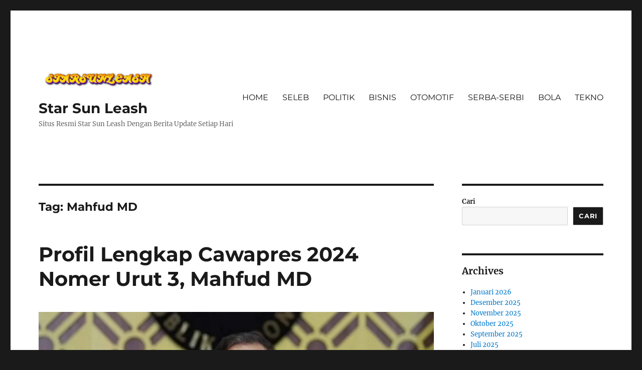

--- FILE ---
content_type: text/html; charset=UTF-8
request_url: https://starsunleash.com/tag/mahfud-md/
body_size: 14464
content:
<!DOCTYPE html>
<html lang="id" class="no-js">
<head>
	<meta charset="UTF-8">
	<meta name="viewport" content="width=device-width, initial-scale=1.0">
	<link rel="profile" href="https://gmpg.org/xfn/11">
		<script>(function(html){html.className = html.className.replace(/\bno-js\b/,'js')})(document.documentElement);</script>
<meta name='robots' content='index, follow, max-image-preview:large, max-snippet:-1, max-video-preview:-1' />

	<!-- This site is optimized with the Yoast SEO plugin v26.8 - https://yoast.com/product/yoast-seo-wordpress/ -->
	<title>Mahfud MD Archives - Star Sun Leash</title>
	<link rel="canonical" href="https://starsunleash.com/tag/mahfud-md/" />
	<meta property="og:locale" content="id_ID" />
	<meta property="og:type" content="article" />
	<meta property="og:title" content="Mahfud MD Archives - Star Sun Leash" />
	<meta property="og:url" content="https://starsunleash.com/tag/mahfud-md/" />
	<meta property="og:site_name" content="Star Sun Leash" />
	<meta name="twitter:card" content="summary_large_image" />
	<script type="application/ld+json" class="yoast-schema-graph">{"@context":"https://schema.org","@graph":[{"@type":"CollectionPage","@id":"https://starsunleash.com/tag/mahfud-md/","url":"https://starsunleash.com/tag/mahfud-md/","name":"Mahfud MD Archives - Star Sun Leash","isPartOf":{"@id":"https://starsunleash.com/#website"},"primaryImageOfPage":{"@id":"https://starsunleash.com/tag/mahfud-md/#primaryimage"},"image":{"@id":"https://starsunleash.com/tag/mahfud-md/#primaryimage"},"thumbnailUrl":"https://starsunleash.com/wp-content/uploads/2024/01/64420df714372-mahfud-md_1265_711.webp","breadcrumb":{"@id":"https://starsunleash.com/tag/mahfud-md/#breadcrumb"},"inLanguage":"id"},{"@type":"ImageObject","inLanguage":"id","@id":"https://starsunleash.com/tag/mahfud-md/#primaryimage","url":"https://starsunleash.com/wp-content/uploads/2024/01/64420df714372-mahfud-md_1265_711.webp","contentUrl":"https://starsunleash.com/wp-content/uploads/2024/01/64420df714372-mahfud-md_1265_711.webp","width":1265,"height":711,"caption":"https://starsunleash.com/"},{"@type":"BreadcrumbList","@id":"https://starsunleash.com/tag/mahfud-md/#breadcrumb","itemListElement":[{"@type":"ListItem","position":1,"name":"Home","item":"https://starsunleash.com/"},{"@type":"ListItem","position":2,"name":"Mahfud MD"}]},{"@type":"WebSite","@id":"https://starsunleash.com/#website","url":"https://starsunleash.com/","name":"Star Sun Leash","description":"Situs Resmi Star Sun Leash Dengan Berita Update Setiap Hari","publisher":{"@id":"https://starsunleash.com/#organization"},"potentialAction":[{"@type":"SearchAction","target":{"@type":"EntryPoint","urlTemplate":"https://starsunleash.com/?s={search_term_string}"},"query-input":{"@type":"PropertyValueSpecification","valueRequired":true,"valueName":"search_term_string"}}],"inLanguage":"id"},{"@type":"Organization","@id":"https://starsunleash.com/#organization","name":"Star Sun Leash","url":"https://starsunleash.com/","logo":{"@type":"ImageObject","inLanguage":"id","@id":"https://starsunleash.com/#/schema/logo/image/","url":"https://starsunleash.com/wp-content/uploads/2023/08/cropped-STARSUNLEASH-5-8-2023.png","contentUrl":"https://starsunleash.com/wp-content/uploads/2023/08/cropped-STARSUNLEASH-5-8-2023.png","width":800,"height":175,"caption":"Star Sun Leash"},"image":{"@id":"https://starsunleash.com/#/schema/logo/image/"}}]}</script>
	<!-- / Yoast SEO plugin. -->


<link rel="alternate" type="application/rss+xml" title="Star Sun Leash &raquo; Feed" href="https://starsunleash.com/feed/" />
<link rel="alternate" type="application/rss+xml" title="Star Sun Leash &raquo; Umpan Komentar" href="https://starsunleash.com/comments/feed/" />
<link rel="alternate" type="application/rss+xml" title="Star Sun Leash &raquo; Mahfud MD Umpan Tag" href="https://starsunleash.com/tag/mahfud-md/feed/" />
<style id='wp-img-auto-sizes-contain-inline-css'>
img:is([sizes=auto i],[sizes^="auto," i]){contain-intrinsic-size:3000px 1500px}
/*# sourceURL=wp-img-auto-sizes-contain-inline-css */
</style>
<style id='wp-emoji-styles-inline-css'>

	img.wp-smiley, img.emoji {
		display: inline !important;
		border: none !important;
		box-shadow: none !important;
		height: 1em !important;
		width: 1em !important;
		margin: 0 0.07em !important;
		vertical-align: -0.1em !important;
		background: none !important;
		padding: 0 !important;
	}
/*# sourceURL=wp-emoji-styles-inline-css */
</style>
<style id='wp-block-library-inline-css'>
:root{--wp-block-synced-color:#7a00df;--wp-block-synced-color--rgb:122,0,223;--wp-bound-block-color:var(--wp-block-synced-color);--wp-editor-canvas-background:#ddd;--wp-admin-theme-color:#007cba;--wp-admin-theme-color--rgb:0,124,186;--wp-admin-theme-color-darker-10:#006ba1;--wp-admin-theme-color-darker-10--rgb:0,107,160.5;--wp-admin-theme-color-darker-20:#005a87;--wp-admin-theme-color-darker-20--rgb:0,90,135;--wp-admin-border-width-focus:2px}@media (min-resolution:192dpi){:root{--wp-admin-border-width-focus:1.5px}}.wp-element-button{cursor:pointer}:root .has-very-light-gray-background-color{background-color:#eee}:root .has-very-dark-gray-background-color{background-color:#313131}:root .has-very-light-gray-color{color:#eee}:root .has-very-dark-gray-color{color:#313131}:root .has-vivid-green-cyan-to-vivid-cyan-blue-gradient-background{background:linear-gradient(135deg,#00d084,#0693e3)}:root .has-purple-crush-gradient-background{background:linear-gradient(135deg,#34e2e4,#4721fb 50%,#ab1dfe)}:root .has-hazy-dawn-gradient-background{background:linear-gradient(135deg,#faaca8,#dad0ec)}:root .has-subdued-olive-gradient-background{background:linear-gradient(135deg,#fafae1,#67a671)}:root .has-atomic-cream-gradient-background{background:linear-gradient(135deg,#fdd79a,#004a59)}:root .has-nightshade-gradient-background{background:linear-gradient(135deg,#330968,#31cdcf)}:root .has-midnight-gradient-background{background:linear-gradient(135deg,#020381,#2874fc)}:root{--wp--preset--font-size--normal:16px;--wp--preset--font-size--huge:42px}.has-regular-font-size{font-size:1em}.has-larger-font-size{font-size:2.625em}.has-normal-font-size{font-size:var(--wp--preset--font-size--normal)}.has-huge-font-size{font-size:var(--wp--preset--font-size--huge)}.has-text-align-center{text-align:center}.has-text-align-left{text-align:left}.has-text-align-right{text-align:right}.has-fit-text{white-space:nowrap!important}#end-resizable-editor-section{display:none}.aligncenter{clear:both}.items-justified-left{justify-content:flex-start}.items-justified-center{justify-content:center}.items-justified-right{justify-content:flex-end}.items-justified-space-between{justify-content:space-between}.screen-reader-text{border:0;clip-path:inset(50%);height:1px;margin:-1px;overflow:hidden;padding:0;position:absolute;width:1px;word-wrap:normal!important}.screen-reader-text:focus{background-color:#ddd;clip-path:none;color:#444;display:block;font-size:1em;height:auto;left:5px;line-height:normal;padding:15px 23px 14px;text-decoration:none;top:5px;width:auto;z-index:100000}html :where(.has-border-color){border-style:solid}html :where([style*=border-top-color]){border-top-style:solid}html :where([style*=border-right-color]){border-right-style:solid}html :where([style*=border-bottom-color]){border-bottom-style:solid}html :where([style*=border-left-color]){border-left-style:solid}html :where([style*=border-width]){border-style:solid}html :where([style*=border-top-width]){border-top-style:solid}html :where([style*=border-right-width]){border-right-style:solid}html :where([style*=border-bottom-width]){border-bottom-style:solid}html :where([style*=border-left-width]){border-left-style:solid}html :where(img[class*=wp-image-]){height:auto;max-width:100%}:where(figure){margin:0 0 1em}html :where(.is-position-sticky){--wp-admin--admin-bar--position-offset:var(--wp-admin--admin-bar--height,0px)}@media screen and (max-width:600px){html :where(.is-position-sticky){--wp-admin--admin-bar--position-offset:0px}}

/*# sourceURL=wp-block-library-inline-css */
</style><style id='wp-block-archives-inline-css'>
.wp-block-archives{box-sizing:border-box}.wp-block-archives-dropdown label{display:block}
/*# sourceURL=https://starsunleash.com/wp-includes/blocks/archives/style.min.css */
</style>
<style id='wp-block-categories-inline-css'>
.wp-block-categories{box-sizing:border-box}.wp-block-categories.alignleft{margin-right:2em}.wp-block-categories.alignright{margin-left:2em}.wp-block-categories.wp-block-categories-dropdown.aligncenter{text-align:center}.wp-block-categories .wp-block-categories__label{display:block;width:100%}
/*# sourceURL=https://starsunleash.com/wp-includes/blocks/categories/style.min.css */
</style>
<style id='wp-block-heading-inline-css'>
h1:where(.wp-block-heading).has-background,h2:where(.wp-block-heading).has-background,h3:where(.wp-block-heading).has-background,h4:where(.wp-block-heading).has-background,h5:where(.wp-block-heading).has-background,h6:where(.wp-block-heading).has-background{padding:1.25em 2.375em}h1.has-text-align-left[style*=writing-mode]:where([style*=vertical-lr]),h1.has-text-align-right[style*=writing-mode]:where([style*=vertical-rl]),h2.has-text-align-left[style*=writing-mode]:where([style*=vertical-lr]),h2.has-text-align-right[style*=writing-mode]:where([style*=vertical-rl]),h3.has-text-align-left[style*=writing-mode]:where([style*=vertical-lr]),h3.has-text-align-right[style*=writing-mode]:where([style*=vertical-rl]),h4.has-text-align-left[style*=writing-mode]:where([style*=vertical-lr]),h4.has-text-align-right[style*=writing-mode]:where([style*=vertical-rl]),h5.has-text-align-left[style*=writing-mode]:where([style*=vertical-lr]),h5.has-text-align-right[style*=writing-mode]:where([style*=vertical-rl]),h6.has-text-align-left[style*=writing-mode]:where([style*=vertical-lr]),h6.has-text-align-right[style*=writing-mode]:where([style*=vertical-rl]){rotate:180deg}
/*# sourceURL=https://starsunleash.com/wp-includes/blocks/heading/style.min.css */
</style>
<style id='wp-block-search-inline-css'>
.wp-block-search__button{margin-left:10px;word-break:normal}.wp-block-search__button.has-icon{line-height:0}.wp-block-search__button svg{height:1.25em;min-height:24px;min-width:24px;width:1.25em;fill:currentColor;vertical-align:text-bottom}:where(.wp-block-search__button){border:1px solid #ccc;padding:6px 10px}.wp-block-search__inside-wrapper{display:flex;flex:auto;flex-wrap:nowrap;max-width:100%}.wp-block-search__label{width:100%}.wp-block-search.wp-block-search__button-only .wp-block-search__button{box-sizing:border-box;display:flex;flex-shrink:0;justify-content:center;margin-left:0;max-width:100%}.wp-block-search.wp-block-search__button-only .wp-block-search__inside-wrapper{min-width:0!important;transition-property:width}.wp-block-search.wp-block-search__button-only .wp-block-search__input{flex-basis:100%;transition-duration:.3s}.wp-block-search.wp-block-search__button-only.wp-block-search__searchfield-hidden,.wp-block-search.wp-block-search__button-only.wp-block-search__searchfield-hidden .wp-block-search__inside-wrapper{overflow:hidden}.wp-block-search.wp-block-search__button-only.wp-block-search__searchfield-hidden .wp-block-search__input{border-left-width:0!important;border-right-width:0!important;flex-basis:0;flex-grow:0;margin:0;min-width:0!important;padding-left:0!important;padding-right:0!important;width:0!important}:where(.wp-block-search__input){appearance:none;border:1px solid #949494;flex-grow:1;font-family:inherit;font-size:inherit;font-style:inherit;font-weight:inherit;letter-spacing:inherit;line-height:inherit;margin-left:0;margin-right:0;min-width:3rem;padding:8px;text-decoration:unset!important;text-transform:inherit}:where(.wp-block-search__button-inside .wp-block-search__inside-wrapper){background-color:#fff;border:1px solid #949494;box-sizing:border-box;padding:4px}:where(.wp-block-search__button-inside .wp-block-search__inside-wrapper) .wp-block-search__input{border:none;border-radius:0;padding:0 4px}:where(.wp-block-search__button-inside .wp-block-search__inside-wrapper) .wp-block-search__input:focus{outline:none}:where(.wp-block-search__button-inside .wp-block-search__inside-wrapper) :where(.wp-block-search__button){padding:4px 8px}.wp-block-search.aligncenter .wp-block-search__inside-wrapper{margin:auto}.wp-block[data-align=right] .wp-block-search.wp-block-search__button-only .wp-block-search__inside-wrapper{float:right}
/*# sourceURL=https://starsunleash.com/wp-includes/blocks/search/style.min.css */
</style>
<style id='wp-block-search-theme-inline-css'>
.wp-block-search .wp-block-search__label{font-weight:700}.wp-block-search__button{border:1px solid #ccc;padding:.375em .625em}
/*# sourceURL=https://starsunleash.com/wp-includes/blocks/search/theme.min.css */
</style>
<style id='wp-block-group-inline-css'>
.wp-block-group{box-sizing:border-box}:where(.wp-block-group.wp-block-group-is-layout-constrained){position:relative}
/*# sourceURL=https://starsunleash.com/wp-includes/blocks/group/style.min.css */
</style>
<style id='wp-block-group-theme-inline-css'>
:where(.wp-block-group.has-background){padding:1.25em 2.375em}
/*# sourceURL=https://starsunleash.com/wp-includes/blocks/group/theme.min.css */
</style>
<style id='global-styles-inline-css'>
:root{--wp--preset--aspect-ratio--square: 1;--wp--preset--aspect-ratio--4-3: 4/3;--wp--preset--aspect-ratio--3-4: 3/4;--wp--preset--aspect-ratio--3-2: 3/2;--wp--preset--aspect-ratio--2-3: 2/3;--wp--preset--aspect-ratio--16-9: 16/9;--wp--preset--aspect-ratio--9-16: 9/16;--wp--preset--color--black: #000000;--wp--preset--color--cyan-bluish-gray: #abb8c3;--wp--preset--color--white: #fff;--wp--preset--color--pale-pink: #f78da7;--wp--preset--color--vivid-red: #cf2e2e;--wp--preset--color--luminous-vivid-orange: #ff6900;--wp--preset--color--luminous-vivid-amber: #fcb900;--wp--preset--color--light-green-cyan: #7bdcb5;--wp--preset--color--vivid-green-cyan: #00d084;--wp--preset--color--pale-cyan-blue: #8ed1fc;--wp--preset--color--vivid-cyan-blue: #0693e3;--wp--preset--color--vivid-purple: #9b51e0;--wp--preset--color--dark-gray: #1a1a1a;--wp--preset--color--medium-gray: #686868;--wp--preset--color--light-gray: #e5e5e5;--wp--preset--color--blue-gray: #4d545c;--wp--preset--color--bright-blue: #007acc;--wp--preset--color--light-blue: #9adffd;--wp--preset--color--dark-brown: #402b30;--wp--preset--color--medium-brown: #774e24;--wp--preset--color--dark-red: #640c1f;--wp--preset--color--bright-red: #ff675f;--wp--preset--color--yellow: #ffef8e;--wp--preset--gradient--vivid-cyan-blue-to-vivid-purple: linear-gradient(135deg,rgb(6,147,227) 0%,rgb(155,81,224) 100%);--wp--preset--gradient--light-green-cyan-to-vivid-green-cyan: linear-gradient(135deg,rgb(122,220,180) 0%,rgb(0,208,130) 100%);--wp--preset--gradient--luminous-vivid-amber-to-luminous-vivid-orange: linear-gradient(135deg,rgb(252,185,0) 0%,rgb(255,105,0) 100%);--wp--preset--gradient--luminous-vivid-orange-to-vivid-red: linear-gradient(135deg,rgb(255,105,0) 0%,rgb(207,46,46) 100%);--wp--preset--gradient--very-light-gray-to-cyan-bluish-gray: linear-gradient(135deg,rgb(238,238,238) 0%,rgb(169,184,195) 100%);--wp--preset--gradient--cool-to-warm-spectrum: linear-gradient(135deg,rgb(74,234,220) 0%,rgb(151,120,209) 20%,rgb(207,42,186) 40%,rgb(238,44,130) 60%,rgb(251,105,98) 80%,rgb(254,248,76) 100%);--wp--preset--gradient--blush-light-purple: linear-gradient(135deg,rgb(255,206,236) 0%,rgb(152,150,240) 100%);--wp--preset--gradient--blush-bordeaux: linear-gradient(135deg,rgb(254,205,165) 0%,rgb(254,45,45) 50%,rgb(107,0,62) 100%);--wp--preset--gradient--luminous-dusk: linear-gradient(135deg,rgb(255,203,112) 0%,rgb(199,81,192) 50%,rgb(65,88,208) 100%);--wp--preset--gradient--pale-ocean: linear-gradient(135deg,rgb(255,245,203) 0%,rgb(182,227,212) 50%,rgb(51,167,181) 100%);--wp--preset--gradient--electric-grass: linear-gradient(135deg,rgb(202,248,128) 0%,rgb(113,206,126) 100%);--wp--preset--gradient--midnight: linear-gradient(135deg,rgb(2,3,129) 0%,rgb(40,116,252) 100%);--wp--preset--font-size--small: 13px;--wp--preset--font-size--medium: 20px;--wp--preset--font-size--large: 36px;--wp--preset--font-size--x-large: 42px;--wp--preset--spacing--20: 0.44rem;--wp--preset--spacing--30: 0.67rem;--wp--preset--spacing--40: 1rem;--wp--preset--spacing--50: 1.5rem;--wp--preset--spacing--60: 2.25rem;--wp--preset--spacing--70: 3.38rem;--wp--preset--spacing--80: 5.06rem;--wp--preset--shadow--natural: 6px 6px 9px rgba(0, 0, 0, 0.2);--wp--preset--shadow--deep: 12px 12px 50px rgba(0, 0, 0, 0.4);--wp--preset--shadow--sharp: 6px 6px 0px rgba(0, 0, 0, 0.2);--wp--preset--shadow--outlined: 6px 6px 0px -3px rgb(255, 255, 255), 6px 6px rgb(0, 0, 0);--wp--preset--shadow--crisp: 6px 6px 0px rgb(0, 0, 0);}:where(.is-layout-flex){gap: 0.5em;}:where(.is-layout-grid){gap: 0.5em;}body .is-layout-flex{display: flex;}.is-layout-flex{flex-wrap: wrap;align-items: center;}.is-layout-flex > :is(*, div){margin: 0;}body .is-layout-grid{display: grid;}.is-layout-grid > :is(*, div){margin: 0;}:where(.wp-block-columns.is-layout-flex){gap: 2em;}:where(.wp-block-columns.is-layout-grid){gap: 2em;}:where(.wp-block-post-template.is-layout-flex){gap: 1.25em;}:where(.wp-block-post-template.is-layout-grid){gap: 1.25em;}.has-black-color{color: var(--wp--preset--color--black) !important;}.has-cyan-bluish-gray-color{color: var(--wp--preset--color--cyan-bluish-gray) !important;}.has-white-color{color: var(--wp--preset--color--white) !important;}.has-pale-pink-color{color: var(--wp--preset--color--pale-pink) !important;}.has-vivid-red-color{color: var(--wp--preset--color--vivid-red) !important;}.has-luminous-vivid-orange-color{color: var(--wp--preset--color--luminous-vivid-orange) !important;}.has-luminous-vivid-amber-color{color: var(--wp--preset--color--luminous-vivid-amber) !important;}.has-light-green-cyan-color{color: var(--wp--preset--color--light-green-cyan) !important;}.has-vivid-green-cyan-color{color: var(--wp--preset--color--vivid-green-cyan) !important;}.has-pale-cyan-blue-color{color: var(--wp--preset--color--pale-cyan-blue) !important;}.has-vivid-cyan-blue-color{color: var(--wp--preset--color--vivid-cyan-blue) !important;}.has-vivid-purple-color{color: var(--wp--preset--color--vivid-purple) !important;}.has-black-background-color{background-color: var(--wp--preset--color--black) !important;}.has-cyan-bluish-gray-background-color{background-color: var(--wp--preset--color--cyan-bluish-gray) !important;}.has-white-background-color{background-color: var(--wp--preset--color--white) !important;}.has-pale-pink-background-color{background-color: var(--wp--preset--color--pale-pink) !important;}.has-vivid-red-background-color{background-color: var(--wp--preset--color--vivid-red) !important;}.has-luminous-vivid-orange-background-color{background-color: var(--wp--preset--color--luminous-vivid-orange) !important;}.has-luminous-vivid-amber-background-color{background-color: var(--wp--preset--color--luminous-vivid-amber) !important;}.has-light-green-cyan-background-color{background-color: var(--wp--preset--color--light-green-cyan) !important;}.has-vivid-green-cyan-background-color{background-color: var(--wp--preset--color--vivid-green-cyan) !important;}.has-pale-cyan-blue-background-color{background-color: var(--wp--preset--color--pale-cyan-blue) !important;}.has-vivid-cyan-blue-background-color{background-color: var(--wp--preset--color--vivid-cyan-blue) !important;}.has-vivid-purple-background-color{background-color: var(--wp--preset--color--vivid-purple) !important;}.has-black-border-color{border-color: var(--wp--preset--color--black) !important;}.has-cyan-bluish-gray-border-color{border-color: var(--wp--preset--color--cyan-bluish-gray) !important;}.has-white-border-color{border-color: var(--wp--preset--color--white) !important;}.has-pale-pink-border-color{border-color: var(--wp--preset--color--pale-pink) !important;}.has-vivid-red-border-color{border-color: var(--wp--preset--color--vivid-red) !important;}.has-luminous-vivid-orange-border-color{border-color: var(--wp--preset--color--luminous-vivid-orange) !important;}.has-luminous-vivid-amber-border-color{border-color: var(--wp--preset--color--luminous-vivid-amber) !important;}.has-light-green-cyan-border-color{border-color: var(--wp--preset--color--light-green-cyan) !important;}.has-vivid-green-cyan-border-color{border-color: var(--wp--preset--color--vivid-green-cyan) !important;}.has-pale-cyan-blue-border-color{border-color: var(--wp--preset--color--pale-cyan-blue) !important;}.has-vivid-cyan-blue-border-color{border-color: var(--wp--preset--color--vivid-cyan-blue) !important;}.has-vivid-purple-border-color{border-color: var(--wp--preset--color--vivid-purple) !important;}.has-vivid-cyan-blue-to-vivid-purple-gradient-background{background: var(--wp--preset--gradient--vivid-cyan-blue-to-vivid-purple) !important;}.has-light-green-cyan-to-vivid-green-cyan-gradient-background{background: var(--wp--preset--gradient--light-green-cyan-to-vivid-green-cyan) !important;}.has-luminous-vivid-amber-to-luminous-vivid-orange-gradient-background{background: var(--wp--preset--gradient--luminous-vivid-amber-to-luminous-vivid-orange) !important;}.has-luminous-vivid-orange-to-vivid-red-gradient-background{background: var(--wp--preset--gradient--luminous-vivid-orange-to-vivid-red) !important;}.has-very-light-gray-to-cyan-bluish-gray-gradient-background{background: var(--wp--preset--gradient--very-light-gray-to-cyan-bluish-gray) !important;}.has-cool-to-warm-spectrum-gradient-background{background: var(--wp--preset--gradient--cool-to-warm-spectrum) !important;}.has-blush-light-purple-gradient-background{background: var(--wp--preset--gradient--blush-light-purple) !important;}.has-blush-bordeaux-gradient-background{background: var(--wp--preset--gradient--blush-bordeaux) !important;}.has-luminous-dusk-gradient-background{background: var(--wp--preset--gradient--luminous-dusk) !important;}.has-pale-ocean-gradient-background{background: var(--wp--preset--gradient--pale-ocean) !important;}.has-electric-grass-gradient-background{background: var(--wp--preset--gradient--electric-grass) !important;}.has-midnight-gradient-background{background: var(--wp--preset--gradient--midnight) !important;}.has-small-font-size{font-size: var(--wp--preset--font-size--small) !important;}.has-medium-font-size{font-size: var(--wp--preset--font-size--medium) !important;}.has-large-font-size{font-size: var(--wp--preset--font-size--large) !important;}.has-x-large-font-size{font-size: var(--wp--preset--font-size--x-large) !important;}
/*# sourceURL=global-styles-inline-css */
</style>

<style id='classic-theme-styles-inline-css'>
/*! This file is auto-generated */
.wp-block-button__link{color:#fff;background-color:#32373c;border-radius:9999px;box-shadow:none;text-decoration:none;padding:calc(.667em + 2px) calc(1.333em + 2px);font-size:1.125em}.wp-block-file__button{background:#32373c;color:#fff;text-decoration:none}
/*# sourceURL=/wp-includes/css/classic-themes.min.css */
</style>
<link rel='stylesheet' id='twentysixteen-fonts-css' href='https://starsunleash.com/wp-content/themes/twentysixteen/fonts/merriweather-plus-montserrat-plus-inconsolata.css?ver=20230328' media='all' />
<link rel='stylesheet' id='genericons-css' href='https://starsunleash.com/wp-content/themes/twentysixteen/genericons/genericons.css?ver=20201208' media='all' />
<link rel='stylesheet' id='twentysixteen-style-css' href='https://starsunleash.com/wp-content/themes/twentysixteen/style.css?ver=20250715' media='all' />
<link rel='stylesheet' id='twentysixteen-block-style-css' href='https://starsunleash.com/wp-content/themes/twentysixteen/css/blocks.css?ver=20240817' media='all' />
<script src="https://starsunleash.com/wp-includes/js/jquery/jquery.min.js?ver=3.7.1" id="jquery-core-js"></script>
<script src="https://starsunleash.com/wp-includes/js/jquery/jquery-migrate.min.js?ver=3.4.1" id="jquery-migrate-js"></script>
<script id="twentysixteen-script-js-extra">
var screenReaderText = {"expand":"expand child menu","collapse":"collapse child menu"};
//# sourceURL=twentysixteen-script-js-extra
</script>
<script src="https://starsunleash.com/wp-content/themes/twentysixteen/js/functions.js?ver=20230629" id="twentysixteen-script-js" defer data-wp-strategy="defer"></script>
<link rel="https://api.w.org/" href="https://starsunleash.com/wp-json/" /><link rel="alternate" title="JSON" type="application/json" href="https://starsunleash.com/wp-json/wp/v2/tags/1214" /><link rel="EditURI" type="application/rsd+xml" title="RSD" href="https://starsunleash.com/xmlrpc.php?rsd" />
<meta name="generator" content="WordPress 6.9" />
<link rel="icon" href="https://starsunleash.com/wp-content/uploads/2023/08/starsunleash-150x150.png" sizes="32x32" />
<link rel="icon" href="https://starsunleash.com/wp-content/uploads/2023/08/starsunleash-300x300.png" sizes="192x192" />
<link rel="apple-touch-icon" href="https://starsunleash.com/wp-content/uploads/2023/08/starsunleash-300x300.png" />
<meta name="msapplication-TileImage" content="https://starsunleash.com/wp-content/uploads/2023/08/starsunleash-300x300.png" />
</head>

<body class="archive tag tag-mahfud-md tag-1214 wp-custom-logo wp-embed-responsive wp-theme-twentysixteen hfeed">
<div id="page" class="site">
	<div class="site-inner">
		<a class="skip-link screen-reader-text" href="#content">
			Skip to content		</a>

		<header id="masthead" class="site-header">
			<div class="site-header-main">
				<div class="site-branding">
					<a href="https://starsunleash.com/" class="custom-logo-link" rel="home"><img width="800" height="175" src="https://starsunleash.com/wp-content/uploads/2023/08/cropped-STARSUNLEASH-5-8-2023.png" class="custom-logo" alt="Star Sun Leash" decoding="async" fetchpriority="high" srcset="https://starsunleash.com/wp-content/uploads/2023/08/cropped-STARSUNLEASH-5-8-2023.png 800w, https://starsunleash.com/wp-content/uploads/2023/08/cropped-STARSUNLEASH-5-8-2023-300x66.png 300w, https://starsunleash.com/wp-content/uploads/2023/08/cropped-STARSUNLEASH-5-8-2023-768x168.png 768w, https://starsunleash.com/wp-content/uploads/2023/08/cropped-STARSUNLEASH-5-8-2023-600x131.png 600w" sizes="(max-width: 709px) 85vw, (max-width: 909px) 67vw, (max-width: 984px) 61vw, (max-width: 1362px) 45vw, 600px" /></a>																<p class="site-title"><a href="https://starsunleash.com/" rel="home" >Star Sun Leash</a></p>
												<p class="site-description">Situs Resmi Star Sun Leash Dengan Berita Update Setiap Hari</p>
									</div><!-- .site-branding -->

									<button id="menu-toggle" class="menu-toggle">Menu</button>

					<div id="site-header-menu" class="site-header-menu">
													<nav id="site-navigation" class="main-navigation" aria-label="Primary Menu">
								<div class="menu-starsunleash-container"><ul id="menu-starsunleash" class="primary-menu"><li id="menu-item-36" class="menu-item menu-item-type-taxonomy menu-item-object-category menu-item-36"><a href="https://starsunleash.com/category/home/">HOME</a></li>
<li id="menu-item-37" class="menu-item menu-item-type-taxonomy menu-item-object-category menu-item-37"><a href="https://starsunleash.com/category/seleb/">SELEB</a></li>
<li id="menu-item-38" class="menu-item menu-item-type-taxonomy menu-item-object-category menu-item-38"><a href="https://starsunleash.com/category/politik/">POLITIK</a></li>
<li id="menu-item-39" class="menu-item menu-item-type-taxonomy menu-item-object-category menu-item-39"><a href="https://starsunleash.com/category/bisnis/">BISNIS</a></li>
<li id="menu-item-40" class="menu-item menu-item-type-taxonomy menu-item-object-category menu-item-40"><a href="https://starsunleash.com/category/otomotif/">OTOMOTIF</a></li>
<li id="menu-item-41" class="menu-item menu-item-type-taxonomy menu-item-object-category menu-item-41"><a href="https://starsunleash.com/category/serba-serbi/">SERBA-SERBI</a></li>
<li id="menu-item-42" class="menu-item menu-item-type-taxonomy menu-item-object-category menu-item-42"><a href="https://starsunleash.com/category/bola/">BOLA</a></li>
<li id="menu-item-43" class="menu-item menu-item-type-taxonomy menu-item-object-category menu-item-43"><a href="https://starsunleash.com/category/tekno/">TEKNO</a></li>
</ul></div>							</nav><!-- .main-navigation -->
						
											</div><!-- .site-header-menu -->
							</div><!-- .site-header-main -->

					</header><!-- .site-header -->

		<div id="content" class="site-content">

	<div id="primary" class="content-area">
		<main id="main" class="site-main">

		
			<header class="page-header">
				<h1 class="page-title">Tag: <span>Mahfud MD</span></h1>			</header><!-- .page-header -->

			
<article id="post-2730" class="post-2730 post type-post status-publish format-standard has-post-thumbnail hentry category-home tag-capres-2024 tag-cawapres-2024 tag-ganjar-mahfud tag-mahfud tag-mahfud-md">
	<header class="entry-header">
		
		<h2 class="entry-title"><a href="https://starsunleash.com/profil-lengkap-cawapres-2024-nomer-urut-3-mahfud-md/" rel="bookmark">Profil Lengkap Cawapres 2024 Nomer Urut 3, Mahfud MD</a></h2>	</header><!-- .entry-header -->

	
	
	<a class="post-thumbnail" href="https://starsunleash.com/profil-lengkap-cawapres-2024-nomer-urut-3-mahfud-md/" aria-hidden="true">
		<img width="1200" height="674" src="https://starsunleash.com/wp-content/uploads/2024/01/64420df714372-mahfud-md_1265_711.webp" class="attachment-post-thumbnail size-post-thumbnail wp-post-image" alt="Profil Lengkap Cawapres 2024 Nomer Urut 3, Mahfud MD" decoding="async" srcset="https://starsunleash.com/wp-content/uploads/2024/01/64420df714372-mahfud-md_1265_711.webp 1265w, https://starsunleash.com/wp-content/uploads/2024/01/64420df714372-mahfud-md_1265_711-300x169.webp 300w, https://starsunleash.com/wp-content/uploads/2024/01/64420df714372-mahfud-md_1265_711-1024x576.webp 1024w, https://starsunleash.com/wp-content/uploads/2024/01/64420df714372-mahfud-md_1265_711-768x432.webp 768w" sizes="(max-width: 709px) 85vw, (max-width: 909px) 67vw, (max-width: 984px) 60vw, (max-width: 1362px) 62vw, 840px" />	</a>

		
	<div class="entry-content">
		<p><a href="https://starsunleash.com/">STARUNLEASH</a> &#8211; Prof. Dr. Mohammad Mahfud MD, yang akrab disapa Mahfud MD, merupakan tokoh yang berpengaruh di ranah hukum dan politik Indonesia. Beliau dilahirkan pada 13 Mei 1957 di Sampang, Madura, dan telah memegang berbagai jabatan penting yang membentuk landasan hukum dan pemerintahan di tanah air, mulai dari peran sebagai akademisi dan penulis, hingga posisi strategis sebagai menteri.</p>
<p>Pendidikan awal Mahfud MD berlangsung di Madura, kemudian beliau melanjutkan studi menengahnya di Surabaya. Beliau lulus sebagai sarjana hukum dari Universitas Islam Indonesia (UII) di Yogyakarta pada 1983, dan tidak berhenti sampai di situ. Keinginan beliau untuk terus memperdalam pengetahuan hukum membawanya ke Universitas Gadjah Mada (UGM), di mana beliau meraih gelar magister pada tahun 1991 dan doktor pada tahun 1993.</p>
<p>Ketika memulai karir akademisnya, Mahfud MD mengajar di Fakultas Hukum UII. Keahlian beliau dalam hukum konstitusi membuatnya menjadi sumber rujukan yang dihormati di berbagai diskusi akademik dan publik. Beliau juga aktif menulis buku dan artikel yang menyoroti situasi hukum dan politik di Indonesia.</p>
<p>Mahfud MD mengawali kiprah politiknya dengan menjadi anggota DPR RI mewakili Partai Kebangkitan Bangsa (PKB) pada tahun 1999. Selama menjabat, beliau terkenal akan sikap vokal dan prinsipilnya, tak ragu menyuarakan pandangan yang terkadang kontroversial demi menegakkan keadilan dan transparansi.</p>
<p>Karir beliau di pemerintahan mencapai titik puncak saat beliau dipercaya menjabat sebagai Menteri Pertahanan di Kabinet Persatuan Nasional di bawah Presiden Abdurrahman Wahid antara tahun 2000 dan 2001. Beliau juga sempat menduduki posisi sebagai Menteri Koordinator Bidang Politik, Hukum, dan Keamanan di Kabinet Indonesia Bersatu II di era Presiden Susilo Bambang Yudhoyono.</p>
<p>Salah satu pencapaian terbesar Mahfud MD adalah ketika beliau menjabat sebagai Ketua Mahkamah Konstitusi Indonesia dari tahun 2008 hingga 2013. Selama periode tersebut, Mahkamah Konstitusi mengambil keputusan-keputusan krusial yang memperkuat demokrasi dan hukum di Indonesia, termasuk dalam menyelesaikan perselisihan hasil pemilihan umum.</p>
<p>Dikenal karena ketegasannya melawan korupsi, kolusi, dan nepotisme, Mahfud MD memimpin Mahkamah Konstitusi untuk mengeluarkan putusan yang menegakkan keadilan, termasuk menolak praktik politik uang dan korupsi.</p>
<p>Setelah tidak lagi menjabat di Mahkamah Konstitusi, Mahfud MD kembali ke dunia pendidikan dan sering diundang sebagai pembicara dalam seminar serta diskusi tentang hukum dan politik. Beliau juga aktif menulis di berbagai media untuk memberikan pandangan dan analisis tentang isu-isu aktual.</p>
<p>Pada tahun 2019, beliau kembali ke kancah politik nasional dengan diangkat oleh Presiden Joko Widodo sebagai Menteri Koordinator Bidang Politik, Hukum, dan Keamanan dalam Kabinet Indonesia Maju. Di posisi ini, beliau berperan menjaga stabilitas politik dan keamanan negara, serta mengkoordinasikan kebijakan terkait hukum dan hak asasi manusia.</p>
<p>Dengan prinsip dan integritas yang tinggi, serta dedikasi pada nilai-nilai demokrasi, Mahfud MD telah meninggalkan jejak yang signifikan dalam sistem hukum dan politik Indonesia. Sosoknya dianggap sebagai lambang reformasi hukum dan sumber inspirasi, khususnya bagi generasi muda yang tertarik pada bidang hukum dan keadilan.</p>
<p>Pengalaman Mahfud MD yang luas sebagai akademisi, politisi, dan pakar hukum, menjadikan beliau sebagai salah satu figur kunci dalam membangun dan memelihara tatanan hukum serta demokratis di Indonesia. Kontribusinya yang berkelanjutan memperkuat lembaga demokrasi dan penegakan hukum, dan menjadikan beliau sebagai salah satu tokoh terhormat dan berpengaruh di tanah air.</p>
	</div><!-- .entry-content -->

	<footer class="entry-footer">
		<span class="byline"><img alt='' src='https://secure.gravatar.com/avatar/5aa198519de6c436a88a9d3a296f26a33313792212488ce1c343da6b127cf6e1?s=49&#038;d=monsterid&#038;r=g' srcset='https://secure.gravatar.com/avatar/5aa198519de6c436a88a9d3a296f26a33313792212488ce1c343da6b127cf6e1?s=98&#038;d=monsterid&#038;r=g 2x' class='avatar avatar-49 photo' height='49' width='49' decoding='async'/><span class="screen-reader-text">Author </span><span class="author vcard"><a class="url fn n" href="https://starsunleash.com/author/reporterstarsunleash/">ReporterStarSunLeash</a></span></span><span class="posted-on"><span class="screen-reader-text">Posted on </span><a href="https://starsunleash.com/profil-lengkap-cawapres-2024-nomer-urut-3-mahfud-md/" rel="bookmark"><time class="entry-date published updated" datetime="2024-01-17T03:43:09+07:00">01/17/2024</time></a></span><span class="cat-links"><span class="screen-reader-text">Categories </span><a href="https://starsunleash.com/category/home/" rel="category tag">HOME</a></span><span class="tags-links"><span class="screen-reader-text">Tags </span><a href="https://starsunleash.com/tag/capres-2024/" rel="tag">Capres 2024</a>, <a href="https://starsunleash.com/tag/cawapres-2024/" rel="tag">Cawapres 2024</a>, <a href="https://starsunleash.com/tag/ganjar-mahfud/" rel="tag">Ganjar Mahfud</a>, <a href="https://starsunleash.com/tag/mahfud/" rel="tag">Mahfud</a>, <a href="https://starsunleash.com/tag/mahfud-md/" rel="tag">Mahfud MD</a></span>			</footer><!-- .entry-footer -->
</article><!-- #post-2730 -->

<article id="post-2200" class="post-2200 post type-post status-publish format-standard has-post-thumbnail hentry category-home tag-anies-baswedan tag-debat-politik-cawapres tag-ganjar-pranowo tag-gibran-rakabuming-raka tag-mahfud-md tag-muhaimin-iskandar tag-pilpres-2024 tag-prabowo-subianto">
	<header class="entry-header">
		
		<h2 class="entry-title"><a href="https://starsunleash.com/tarung-gagasan-politik-di-indonesia-saat-debat-antar-capres-cawapres/" rel="bookmark">Tarung Gagasan Politik Di Indonesia Saat Debat Antar Capres Cawapres</a></h2>	</header><!-- .entry-header -->

	
	
	<a class="post-thumbnail" href="https://starsunleash.com/tarung-gagasan-politik-di-indonesia-saat-debat-antar-capres-cawapres/" aria-hidden="true">
		<img width="661" height="322" src="https://starsunleash.com/wp-content/uploads/2023/12/Screenshot_52.png" class="attachment-post-thumbnail size-post-thumbnail wp-post-image" alt="Tarung Gagasan Politik Di Indonesia Saat Debat Antar Capres Cawapres" decoding="async" srcset="https://starsunleash.com/wp-content/uploads/2023/12/Screenshot_52.png 661w, https://starsunleash.com/wp-content/uploads/2023/12/Screenshot_52-300x146.png 300w" sizes="(max-width: 709px) 85vw, (max-width: 909px) 67vw, (max-width: 984px) 60vw, (max-width: 1362px) 62vw, 840px" />	</a>

		
	<div class="entry-content">
		<p><a href="https://starsunleash.com/">STARSUNLEASH</a> &#8211; Pemilihan Presiden dan Wakil Presiden adalah proses penting dalam sistem demokrasi presidensial, di mana rakyat memilih pemimpin tertinggi negara, yaitu Presiden. Proses ini adalah manifestasi dari prinsip demokrasi, walaupun dalam praktiknya, sistem pemerintahan presidensial di Indonesia sering terkendala oleh batasan-batasan konstitusional dan undang-undang yang mempengaruhi otoritas kepala negara, khususnya terkait dengan penunjukan jabatan publik.</p>
<p>Dalam upaya pelaksanaan tugas-tugas legislatif seperti pembuatan undang-undang, pengawasan, dan pengelolaan anggaran, sering terjadi lambatnya proses pembuatan kebijakan. Sebagai contoh, Presiden Susilo Bambang Yudhoyono pernah membentuk koalisi untuk menghadapi tantangan dari anggota Dewan Perwakilan Rakyat yang dapat menghambat pemerintah, namun ini tidak selalu berhasil.</p>
<p>Diskusi politik biasa terjadi di masa pemilihan umum, di mana calon presiden saling berdebat dan berdiskusi mengenai berbagai isu, membela argumen mereka, dan terbuka terhadap pandangan yang berbeda.</p>
<p>Perdebatan mengenai Pemilu 2024 telah menjadi topik umum di berbagai forum, baik dalam konteks yang resmi maupun tidak resmi, dan dari lingkup publik hingga privat. Dialog politik ini melibatkan berbagai kalangan, mulai dari pengambil keputusan pemerintah, tokoh elit dan partai politik, sektor bisnis, para intelektual, serta rakyat jelata.</p>
<p>Panasnya diskusi ini bertambah setelah Komisi Pemilihan Umum menetapkan jadwal untuk debat calon presiden dan wakil presiden yang akan diselenggarakan lima kali antara Desember 2023 hingga Februari 2024, sebagai bagian dari kampanye yang telah dimulai sejak 28 November 2023 dan akan berakhir pada 10 Februari 2024, sesuai dengan Peraturan KPU No. 15 Tahun 2023.</p>
<p>Dalam konteks demokrasi, diharapkan bahwa setiap warga negara memiliki kesempatan yang sama untuk terlibat dalam diskusi dan debat selama masa kampanye Pemilu 2024. Kesempatan ini diharapkan dapat menghasilkan dialog yang setara antara rakyat dengan elit dan para calon, memungkinkan rakyat untuk menyuarakan masalah publik, menyampaikan aspirasi, serta mengevaluasi ide dan solusi yang ditawarkan oleh calon pemimpin.</p>
<p>Deliberasi, yang berarti proses pertimbangan yang mendalam dan rasional, tidak hanya terbatas pada individu atau komunitas, tetapi juga mencakup pencapaian kesepakatan melalui diskusi yang terbuka dan argumentatif. Dalam konteks ini, perbedaan pendapat tidak hanya diakui tetapi juga dianggap penting dalam proses debat publik.</p>
<p>Menurut filsuf dan sosiolog Jerman, Jurgen Habermas, ada tiga syarat utama agar demokrasi deliberatif dapat tercapai: pertama, adanya kesetaraan yang memungkinkan publik untuk mengemukakan dan merespons opini tanpa dibatasi oleh status sosial; kedua, kebebasan dari dominasi yang memungkinkan partisipasi yang aktif dan mandiri; dan ketiga, inklusivitas, yaitu membahas isu-isu umum yang relevan dengan kepentingan masyarakat luas.</p>
<p>Ketiga prinsip tersebut diharapkan menjadi standar dalam penyelenggaraan diskusi dan debat dalam Pemilu 2024 di Indonesia, dengan fokus pada partisipasi publik yang luas.</p>
<p>Habermas pernah menyatakan, &#8220;Demokrasi bukanlah suatu keadaan yang tetap melainkan suatu proses berkelanjutan. Demokrasi selalu berubah dan berevolusi, bergerak menuju wujud yang lebih besar dan matang di masa depan. Arah perubahan demokrasi, apakah menuju kemajuan atau kemunduran, sangat tergantung pada perjuangan kolektif kita.&#8221;</p>
<p>Menghadapi Pemilu 2024, tiga pasangan calon telah muncul, yaitu Prabowo Subianto dan Gibran Rakabuming Raka, Anies Rasyid Baswedan dan Muhaimin Iskandar, serta Ganjar Pranowo dan Mahfud MD. Ketiga pasangan ini telah aktif berkampanye dan menjalankan tur politik atau &#8216;blusukan&#8217; untuk memperkuat dukungan menjelang pemilihan yang akan diadakan pada tahun 2024 mendatang.</p>
	</div><!-- .entry-content -->

	<footer class="entry-footer">
		<span class="byline"><img alt='' src='https://secure.gravatar.com/avatar/5aa198519de6c436a88a9d3a296f26a33313792212488ce1c343da6b127cf6e1?s=49&#038;d=monsterid&#038;r=g' srcset='https://secure.gravatar.com/avatar/5aa198519de6c436a88a9d3a296f26a33313792212488ce1c343da6b127cf6e1?s=98&#038;d=monsterid&#038;r=g 2x' class='avatar avatar-49 photo' height='49' width='49' loading='lazy' decoding='async'/><span class="screen-reader-text">Author </span><span class="author vcard"><a class="url fn n" href="https://starsunleash.com/author/reporterstarsunleash/">ReporterStarSunLeash</a></span></span><span class="posted-on"><span class="screen-reader-text">Posted on </span><a href="https://starsunleash.com/tarung-gagasan-politik-di-indonesia-saat-debat-antar-capres-cawapres/" rel="bookmark"><time class="entry-date published" datetime="2023-12-20T17:23:32+07:00">12/20/2023</time><time class="updated" datetime="2023-12-20T17:23:50+07:00">12/20/2023</time></a></span><span class="cat-links"><span class="screen-reader-text">Categories </span><a href="https://starsunleash.com/category/home/" rel="category tag">HOME</a></span><span class="tags-links"><span class="screen-reader-text">Tags </span><a href="https://starsunleash.com/tag/anies-baswedan/" rel="tag">Anies Baswedan</a>, <a href="https://starsunleash.com/tag/debat-politik-cawapres/" rel="tag">Debat Politik Cawapres</a>, <a href="https://starsunleash.com/tag/ganjar-pranowo/" rel="tag">Ganjar Pranowo</a>, <a href="https://starsunleash.com/tag/gibran-rakabuming-raka/" rel="tag">Gibran Rakabuming Raka</a>, <a href="https://starsunleash.com/tag/mahfud-md/" rel="tag">Mahfud MD</a>, <a href="https://starsunleash.com/tag/muhaimin-iskandar/" rel="tag">Muhaimin Iskandar</a>, <a href="https://starsunleash.com/tag/pilpres-2024/" rel="tag">Pilpres 2024</a>, <a href="https://starsunleash.com/tag/prabowo-subianto/" rel="tag">Prabowo Subianto</a></span>			</footer><!-- .entry-footer -->
</article><!-- #post-2200 -->

		</main><!-- .site-main -->
	</div><!-- .content-area -->


	<aside id="secondary" class="sidebar widget-area">
		<section id="block-2" class="widget widget_block widget_search"><form role="search" method="get" action="https://starsunleash.com/" class="wp-block-search__button-outside wp-block-search__text-button wp-block-search"    ><label class="wp-block-search__label" for="wp-block-search__input-1" >Cari</label><div class="wp-block-search__inside-wrapper" ><input class="wp-block-search__input" id="wp-block-search__input-1" placeholder="" value="" type="search" name="s" required /><button aria-label="Cari" class="wp-block-search__button wp-element-button" type="submit" >Cari</button></div></form></section><section id="block-5" class="widget widget_block">
<div class="wp-block-group"><div class="wp-block-group__inner-container is-layout-flow wp-block-group-is-layout-flow">
<h2 class="wp-block-heading">Archives</h2>


<ul class="wp-block-archives-list wp-block-archives">	<li><a href='https://starsunleash.com/2026/01/'>Januari 2026</a></li>
	<li><a href='https://starsunleash.com/2025/12/'>Desember 2025</a></li>
	<li><a href='https://starsunleash.com/2025/11/'>November 2025</a></li>
	<li><a href='https://starsunleash.com/2025/10/'>Oktober 2025</a></li>
	<li><a href='https://starsunleash.com/2025/09/'>September 2025</a></li>
	<li><a href='https://starsunleash.com/2025/07/'>Juli 2025</a></li>
	<li><a href='https://starsunleash.com/2025/06/'>Juni 2025</a></li>
	<li><a href='https://starsunleash.com/2025/05/'>Mei 2025</a></li>
	<li><a href='https://starsunleash.com/2025/04/'>April 2025</a></li>
	<li><a href='https://starsunleash.com/2025/03/'>Maret 2025</a></li>
	<li><a href='https://starsunleash.com/2025/02/'>Februari 2025</a></li>
	<li><a href='https://starsunleash.com/2025/01/'>Januari 2025</a></li>
	<li><a href='https://starsunleash.com/2024/12/'>Desember 2024</a></li>
	<li><a href='https://starsunleash.com/2024/11/'>November 2024</a></li>
	<li><a href='https://starsunleash.com/2024/10/'>Oktober 2024</a></li>
	<li><a href='https://starsunleash.com/2024/09/'>September 2024</a></li>
	<li><a href='https://starsunleash.com/2024/08/'>Agustus 2024</a></li>
	<li><a href='https://starsunleash.com/2024/07/'>Juli 2024</a></li>
	<li><a href='https://starsunleash.com/2024/06/'>Juni 2024</a></li>
	<li><a href='https://starsunleash.com/2024/05/'>Mei 2024</a></li>
	<li><a href='https://starsunleash.com/2024/04/'>April 2024</a></li>
	<li><a href='https://starsunleash.com/2024/03/'>Maret 2024</a></li>
	<li><a href='https://starsunleash.com/2024/02/'>Februari 2024</a></li>
	<li><a href='https://starsunleash.com/2024/01/'>Januari 2024</a></li>
	<li><a href='https://starsunleash.com/2023/12/'>Desember 2023</a></li>
	<li><a href='https://starsunleash.com/2023/11/'>November 2023</a></li>
	<li><a href='https://starsunleash.com/2023/09/'>September 2023</a></li>
	<li><a href='https://starsunleash.com/2023/08/'>Agustus 2023</a></li>
</ul></div></div>
</section><section id="block-6" class="widget widget_block">
<div class="wp-block-group"><div class="wp-block-group__inner-container is-layout-flow wp-block-group-is-layout-flow">
<h2 class="wp-block-heading">Categories</h2>


<ul class="wp-block-categories-list wp-block-categories">	<li class="cat-item cat-item-1942"><a href="https://starsunleash.com/category/alam/">Alam</a>
</li>
	<li class="cat-item cat-item-2055"><a href="https://starsunleash.com/category/animal/">Animal</a>
</li>
	<li class="cat-item cat-item-59"><a href="https://starsunleash.com/category/anime/">ANIME</a>
</li>
	<li class="cat-item cat-item-2049"><a href="https://starsunleash.com/category/applications/">Applications</a>
</li>
	<li class="cat-item cat-item-2095"><a href="https://starsunleash.com/category/artis/">Artis</a>
</li>
	<li class="cat-item cat-item-63"><a href="https://starsunleash.com/category/berita/">BERITA</a>
</li>
	<li class="cat-item cat-item-4"><a href="https://starsunleash.com/category/bisnis/">BISNIS</a>
</li>
	<li class="cat-item cat-item-7"><a href="https://starsunleash.com/category/bola/">BOLA</a>
</li>
	<li class="cat-item cat-item-2007"><a href="https://starsunleash.com/category/budaya/">Budaya</a>
</li>
	<li class="cat-item cat-item-2290"><a href="https://starsunleash.com/category/country/">Country</a>
</li>
	<li class="cat-item cat-item-1885"><a href="https://starsunleash.com/category/daerah/">Daerah</a>
</li>
	<li class="cat-item cat-item-1935"><a href="https://starsunleash.com/category/dunia/">Dunia</a>
</li>
	<li class="cat-item cat-item-1924"><a href="https://starsunleash.com/category/elektronik/">Elektronik</a>
</li>
	<li class="cat-item cat-item-110"><a href="https://starsunleash.com/category/film/">Film</a>
</li>
	<li class="cat-item cat-item-2081"><a href="https://starsunleash.com/category/flight/">Flight</a>
</li>
	<li class="cat-item cat-item-1949"><a href="https://starsunleash.com/category/flora-dan-fauna/">flora dan fauna</a>
</li>
	<li class="cat-item cat-item-2642"><a href="https://starsunleash.com/category/game/">Game</a>
</li>
	<li class="cat-item cat-item-1869"><a href="https://starsunleash.com/category/games/">Games</a>
</li>
	<li class="cat-item cat-item-2063"><a href="https://starsunleash.com/category/gang/">Gang</a>
</li>
	<li class="cat-item cat-item-2776"><a href="https://starsunleash.com/category/ganja/">Ganja</a>
</li>
	<li class="cat-item cat-item-2839"><a href="https://starsunleash.com/category/gaya-hidup/">Gaya Hidup</a>
</li>
	<li class="cat-item cat-item-1"><a href="https://starsunleash.com/category/home/">HOME</a>
</li>
	<li class="cat-item cat-item-2022"><a href="https://starsunleash.com/category/informasi/">Informasi</a>
</li>
	<li class="cat-item cat-item-2075"><a href="https://starsunleash.com/category/job/">Job</a>
</li>
	<li class="cat-item cat-item-1879"><a href="https://starsunleash.com/category/kecantikan/">kecantikan</a>
</li>
	<li class="cat-item cat-item-1905"><a href="https://starsunleash.com/category/kesehatan/">kesehatan</a>
</li>
	<li class="cat-item cat-item-3061"><a href="https://starsunleash.com/category/komunitas/">Komunitas</a>
</li>
	<li class="cat-item cat-item-2774"><a href="https://starsunleash.com/category/kuliner/">Kuliner</a>
</li>
	<li class="cat-item cat-item-3055"><a href="https://starsunleash.com/category/liburan/">Liburan</a>
</li>
	<li class="cat-item cat-item-1831"><a href="https://starsunleash.com/category/makanan/">Makanan</a>
</li>
	<li class="cat-item cat-item-1892"><a href="https://starsunleash.com/category/music/">music</a>
</li>
	<li class="cat-item cat-item-2714"><a href="https://starsunleash.com/category/nasi-goreng/">Nasi Goreng</a>
</li>
	<li class="cat-item cat-item-127"><a href="https://starsunleash.com/category/olahraga/">olahraga</a>
</li>
	<li class="cat-item cat-item-5"><a href="https://starsunleash.com/category/otomotif/">OTOMOTIF</a>
</li>
	<li class="cat-item cat-item-2838"><a href="https://starsunleash.com/category/pendidikan/">Pendidikan</a>
</li>
	<li class="cat-item cat-item-1972"><a href="https://starsunleash.com/category/pengetahuan/">Pengetahuan</a>
</li>
	<li class="cat-item cat-item-3"><a href="https://starsunleash.com/category/politik/">POLITIK</a>
</li>
	<li class="cat-item cat-item-2070"><a href="https://starsunleash.com/category/pregnancy/">Pregnancy</a>
</li>
	<li class="cat-item cat-item-1833"><a href="https://starsunleash.com/category/ramalan/">Ramalan</a>
</li>
	<li class="cat-item cat-item-2833"><a href="https://starsunleash.com/category/resep/">Resep</a>
</li>
	<li class="cat-item cat-item-2835"><a href="https://starsunleash.com/category/security/">Security</a>
</li>
	<li class="cat-item cat-item-2778"><a href="https://starsunleash.com/category/sejarah/">Sejarah</a>
</li>
	<li class="cat-item cat-item-2"><a href="https://starsunleash.com/category/seleb/">SELEB</a>
</li>
	<li class="cat-item cat-item-6"><a href="https://starsunleash.com/category/serba-serbi/">SERBA-SERBI</a>
</li>
	<li class="cat-item cat-item-2623"><a href="https://starsunleash.com/category/sport/">Sport</a>
</li>
	<li class="cat-item cat-item-3106"><a href="https://starsunleash.com/category/tips/">Tips</a>
</li>
	<li class="cat-item cat-item-3059"><a href="https://starsunleash.com/category/transportasi/">Transportasi</a>
</li>
	<li class="cat-item cat-item-1854"><a href="https://starsunleash.com/category/wisata/">wisata</a>
</li>
</ul></div></div>
</section><section id="block-18" class="widget widget_block">
<div class="wp-block-group"><div class="wp-block-group__inner-container is-layout-constrained wp-block-group-is-layout-constrained">
<h2 class="wp-block-heading">Kunjungi:</h2>



<p><a href="https://www.hotelwildair.com/">RTP Slot</a></p>
<p><a href="https://joyofcalabriafinefoods.net/">Slot Depo 10k</a></p>
<p><a href="https://www.cocohotelandcasino.com/">Casino Online</a></p>
<p><a href="https://www.broadwayhousebistro.com/">Slot dana</a></p>
<p><a href="https://www.burgerbarnewyork.com/">Joker123</a></p>
<p><a href="https://fieldsapplianceservice.com/">Slot Thailand Gacor</a></p>
<p><a href="https://ctedental.com/">slot server Thailand super gacor</a></p>
<p><a href="https://hondamobilsukabumi.com/">spaceman slot</a></p>
<p><a href="https://masmumtaz.com/">slot gacor</a></p>
<p><a href="https://masuk-medusa88.pics/">LINK MEDUSA88</a></p>
<p><a href="https://www.msoya.com/">Trisula88</a></p>
<p><a href="https://tht.colorelitedesigns.com/">slot</a></p>
<p><a href="https://lesushi.net/japanese/">https://lesushi.net/japanese/</a></p>
<p><a href="https://m.hotelexpress53.com/">https://m.hotelexpress53.com/</a></p>
<p><a href="https://slot-trisula88.com/">slot gacor gampang menang</a></p>
<p><a href="https://slotdemo-trisula88.com/">demo slot terbaru</a></p>
<p><a href="https://slotonline-trisula88.com/">slot online trisula88</a></p>
<p><a href="https://slot-resmi.id/">slot resmi trisula88</a></p>
<p><a href="https://medusa88.com/">https://medusa88.com/</a></p>
<p><a href="https://scrolltreeosteopathy.com/about/">https://scrolltreeosteopathy.com/about/</a></p>
<p><a href="https://stgerardsppu.com/st-gerards-our-rugby-history-by-michael-mcmullan/">slot qris 5k</a></p>
<p><a href="https://livinglightmexico.com/shop/">slot gacor</a></p>
<p><a href="https://drewhouse.bigcartel.com/">https://drewhouse.bigcartel.com/</a></p><p><a href="https://bellagionailseverett.com/">slot mahjong</a></p>
<p><a href="https://exceptionaleyecareky.com/contact/">https://exceptionaleyecareky.com/contact/</a></p>
</div></div>
</section>	</aside><!-- .sidebar .widget-area -->

		</div><!-- .site-content -->

		<footer id="colophon" class="site-footer">
							<nav class="main-navigation" aria-label="Footer Primary Menu">
					<div class="menu-starsunleash-container"><ul id="menu-starsunleash-1" class="primary-menu"><li class="menu-item menu-item-type-taxonomy menu-item-object-category menu-item-36"><a href="https://starsunleash.com/category/home/">HOME</a></li>
<li class="menu-item menu-item-type-taxonomy menu-item-object-category menu-item-37"><a href="https://starsunleash.com/category/seleb/">SELEB</a></li>
<li class="menu-item menu-item-type-taxonomy menu-item-object-category menu-item-38"><a href="https://starsunleash.com/category/politik/">POLITIK</a></li>
<li class="menu-item menu-item-type-taxonomy menu-item-object-category menu-item-39"><a href="https://starsunleash.com/category/bisnis/">BISNIS</a></li>
<li class="menu-item menu-item-type-taxonomy menu-item-object-category menu-item-40"><a href="https://starsunleash.com/category/otomotif/">OTOMOTIF</a></li>
<li class="menu-item menu-item-type-taxonomy menu-item-object-category menu-item-41"><a href="https://starsunleash.com/category/serba-serbi/">SERBA-SERBI</a></li>
<li class="menu-item menu-item-type-taxonomy menu-item-object-category menu-item-42"><a href="https://starsunleash.com/category/bola/">BOLA</a></li>
<li class="menu-item menu-item-type-taxonomy menu-item-object-category menu-item-43"><a href="https://starsunleash.com/category/tekno/">TEKNO</a></li>
</ul></div>				</nav><!-- .main-navigation -->
			
			
			<div class="site-info">
								<span class="site-title"><a href="https://starsunleash.com/" rel="home">Star Sun Leash</a></span>
								<a href="https://wordpress.org/" class="imprint">
					Proudly powered by WordPress				</a>
			</div><!-- .site-info -->
		</footer><!-- .site-footer -->
	</div><!-- .site-inner -->
</div><!-- .site -->

<script type="speculationrules">
{"prefetch":[{"source":"document","where":{"and":[{"href_matches":"/*"},{"not":{"href_matches":["/wp-*.php","/wp-admin/*","/wp-content/uploads/*","/wp-content/*","/wp-content/plugins/*","/wp-content/themes/twentysixteen/*","/*\\?(.+)"]}},{"not":{"selector_matches":"a[rel~=\"nofollow\"]"}},{"not":{"selector_matches":".no-prefetch, .no-prefetch a"}}]},"eagerness":"conservative"}]}
</script>
<script id="wp-emoji-settings" type="application/json">
{"baseUrl":"https://s.w.org/images/core/emoji/17.0.2/72x72/","ext":".png","svgUrl":"https://s.w.org/images/core/emoji/17.0.2/svg/","svgExt":".svg","source":{"concatemoji":"https://starsunleash.com/wp-includes/js/wp-emoji-release.min.js?ver=6.9"}}
</script>
<script type="module">
/*! This file is auto-generated */
const a=JSON.parse(document.getElementById("wp-emoji-settings").textContent),o=(window._wpemojiSettings=a,"wpEmojiSettingsSupports"),s=["flag","emoji"];function i(e){try{var t={supportTests:e,timestamp:(new Date).valueOf()};sessionStorage.setItem(o,JSON.stringify(t))}catch(e){}}function c(e,t,n){e.clearRect(0,0,e.canvas.width,e.canvas.height),e.fillText(t,0,0);t=new Uint32Array(e.getImageData(0,0,e.canvas.width,e.canvas.height).data);e.clearRect(0,0,e.canvas.width,e.canvas.height),e.fillText(n,0,0);const a=new Uint32Array(e.getImageData(0,0,e.canvas.width,e.canvas.height).data);return t.every((e,t)=>e===a[t])}function p(e,t){e.clearRect(0,0,e.canvas.width,e.canvas.height),e.fillText(t,0,0);var n=e.getImageData(16,16,1,1);for(let e=0;e<n.data.length;e++)if(0!==n.data[e])return!1;return!0}function u(e,t,n,a){switch(t){case"flag":return n(e,"\ud83c\udff3\ufe0f\u200d\u26a7\ufe0f","\ud83c\udff3\ufe0f\u200b\u26a7\ufe0f")?!1:!n(e,"\ud83c\udde8\ud83c\uddf6","\ud83c\udde8\u200b\ud83c\uddf6")&&!n(e,"\ud83c\udff4\udb40\udc67\udb40\udc62\udb40\udc65\udb40\udc6e\udb40\udc67\udb40\udc7f","\ud83c\udff4\u200b\udb40\udc67\u200b\udb40\udc62\u200b\udb40\udc65\u200b\udb40\udc6e\u200b\udb40\udc67\u200b\udb40\udc7f");case"emoji":return!a(e,"\ud83e\u1fac8")}return!1}function f(e,t,n,a){let r;const o=(r="undefined"!=typeof WorkerGlobalScope&&self instanceof WorkerGlobalScope?new OffscreenCanvas(300,150):document.createElement("canvas")).getContext("2d",{willReadFrequently:!0}),s=(o.textBaseline="top",o.font="600 32px Arial",{});return e.forEach(e=>{s[e]=t(o,e,n,a)}),s}function r(e){var t=document.createElement("script");t.src=e,t.defer=!0,document.head.appendChild(t)}a.supports={everything:!0,everythingExceptFlag:!0},new Promise(t=>{let n=function(){try{var e=JSON.parse(sessionStorage.getItem(o));if("object"==typeof e&&"number"==typeof e.timestamp&&(new Date).valueOf()<e.timestamp+604800&&"object"==typeof e.supportTests)return e.supportTests}catch(e){}return null}();if(!n){if("undefined"!=typeof Worker&&"undefined"!=typeof OffscreenCanvas&&"undefined"!=typeof URL&&URL.createObjectURL&&"undefined"!=typeof Blob)try{var e="postMessage("+f.toString()+"("+[JSON.stringify(s),u.toString(),c.toString(),p.toString()].join(",")+"));",a=new Blob([e],{type:"text/javascript"});const r=new Worker(URL.createObjectURL(a),{name:"wpTestEmojiSupports"});return void(r.onmessage=e=>{i(n=e.data),r.terminate(),t(n)})}catch(e){}i(n=f(s,u,c,p))}t(n)}).then(e=>{for(const n in e)a.supports[n]=e[n],a.supports.everything=a.supports.everything&&a.supports[n],"flag"!==n&&(a.supports.everythingExceptFlag=a.supports.everythingExceptFlag&&a.supports[n]);var t;a.supports.everythingExceptFlag=a.supports.everythingExceptFlag&&!a.supports.flag,a.supports.everything||((t=a.source||{}).concatemoji?r(t.concatemoji):t.wpemoji&&t.twemoji&&(r(t.twemoji),r(t.wpemoji)))});
//# sourceURL=https://starsunleash.com/wp-includes/js/wp-emoji-loader.min.js
</script>
<script defer src="https://static.cloudflareinsights.com/beacon.min.js/vcd15cbe7772f49c399c6a5babf22c1241717689176015" integrity="sha512-ZpsOmlRQV6y907TI0dKBHq9Md29nnaEIPlkf84rnaERnq6zvWvPUqr2ft8M1aS28oN72PdrCzSjY4U6VaAw1EQ==" data-cf-beacon='{"version":"2024.11.0","token":"16f0b69bf3f745aa8e933156152882b8","r":1,"server_timing":{"name":{"cfCacheStatus":true,"cfEdge":true,"cfExtPri":true,"cfL4":true,"cfOrigin":true,"cfSpeedBrain":true},"location_startswith":null}}' crossorigin="anonymous"></script>
</body>
</html>
